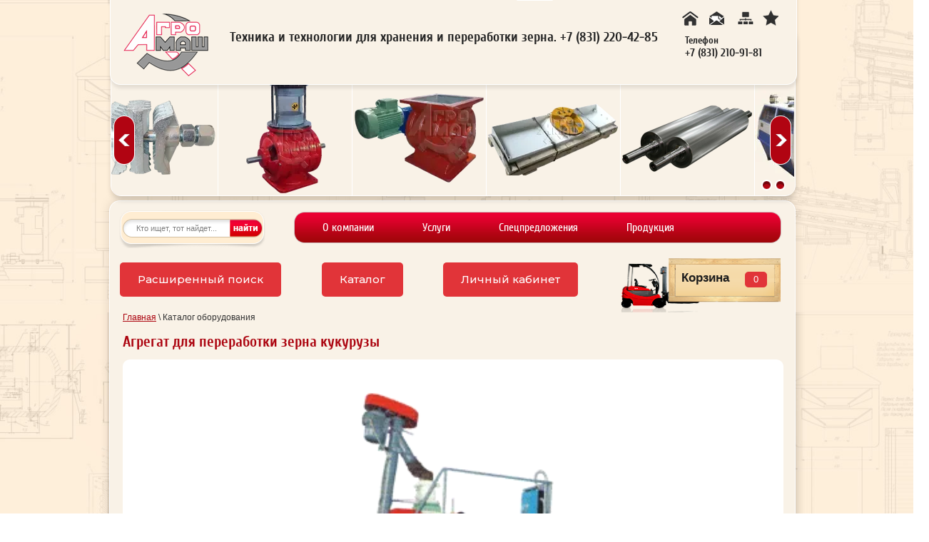

--- FILE ---
content_type: text/html; charset=utf-8
request_url: https://grain.su/katalog-oborudovanija/product/agregat-dlya-pererabotki-zerna-kukuruzy
body_size: 15834
content:

	<!doctype html>
<!--[if lt IE 7]> <html class="no-js lt-ie9 lt-ie8 lt-ie7" lang="ru"> <![endif]-->
<!--[if IE 7]>    <html class="no-js lt-ie9 lt-ie8" lang="ru"> <![endif]-->
<!--[if IE 8]>    <html class="no-js lt-ie9" lang="ru"> <![endif]-->
<!--[if gt IE 8]><!--> 
<html class="no-js" lang="ru"> <!--<![endif]-->
	<head>
		<meta name="robots" content="all"/>
		<meta http-equiv="Content-Type" content="text/html; charset=UTF-8" />
		<meta name="SKYPE_TOOLBAR" content="SKYPE_TOOLBAR_PARSER_COMPATIBLE" />
		<meta name="description" content="Агрегат для переработки зерна кукурузы" />
		<meta name="keywords" content="Агрегат для переработки зерна кукурузы" />
		
		<meta name="viewport" content="width=device-width, height=device-height, initial-scale=1.0, maximum-scale=1.0, user-scalable=no">
		<meta name="msapplication-tap-highlight" content="no"/>
		<meta name="format-detection" content="telephone=no">
		<meta http-equiv="x-rim-auto-match" content="none">
		
		<title>Агрегат для переработки зерна кукурузы</title>
		<link href="/t/v372/images/styles.css" rel="stylesheet" type="text/css" />
		<link href="/t/v372/images/styles_shop.css" rel="stylesheet" type="text/css" />
		<link href="/g/css/styles_articles_tpl.css" rel="stylesheet" type="text/css" />
				<script src="/g/libs/jquery/1.10.2/jquery.min.js"></script>
		<link rel='stylesheet' type='text/css' href='/shared/highslide-4.1.13/highslide.min.css'/>
<script type='text/javascript' src='/shared/highslide-4.1.13/highslide-full.packed.js'></script>
<script type='text/javascript'>
hs.graphicsDir = '/shared/highslide-4.1.13/graphics/';
hs.outlineType = null;
hs.showCredits = false;
hs.lang={cssDirection:'ltr',loadingText:'Загрузка...',loadingTitle:'Кликните чтобы отменить',focusTitle:'Нажмите чтобы перенести вперёд',fullExpandTitle:'Увеличить',fullExpandText:'Полноэкранный',previousText:'Предыдущий',previousTitle:'Назад (стрелка влево)',nextText:'Далее',nextTitle:'Далее (стрелка вправо)',moveTitle:'Передвинуть',moveText:'Передвинуть',closeText:'Закрыть',closeTitle:'Закрыть (Esc)',resizeTitle:'Восстановить размер',playText:'Слайд-шоу',playTitle:'Слайд-шоу (пробел)',pauseText:'Пауза',pauseTitle:'Приостановить слайд-шоу (пробел)',number:'Изображение %1/%2',restoreTitle:'Нажмите чтобы посмотреть картинку, используйте мышь для перетаскивания. Используйте клавиши вперёд и назад'};</script>

            <!-- 46b9544ffa2e5e73c3c971fe2ede35a5 -->
            <script src='/shared/s3/js/lang/ru.js'></script>
            <script src='/shared/s3/js/common.min.js'></script>
        <link rel='stylesheet' type='text/css' href='/shared/s3/css/calendar.css' /><link rel="icon" href="/favicon.ico" type="image/x-icon">

<!--s3_require-->
<link rel="stylesheet" href="/g/basestyle/1.0.1/user/user.css" type="text/css"/>
<link rel="stylesheet" href="/g/basestyle/1.0.1/user/user.blue.css" type="text/css"/>
<script type="text/javascript" src="/g/basestyle/1.0.1/user/user.js" async></script>
<!--/s3_require-->

<!--s3_goal-->
<script src="/g/s3/goal/1.0.0/s3.goal.js"></script>
<script>new s3.Goal({map:{"286706":{"goal_id":"286706","object_id":"6788009","event":"submit","system":"metrika","label":"f242bf4b4fe512c1","code":"anketa"},"286906":{"goal_id":"286906","object_id":"11360704","event":"submit","system":"metrika","label":"439beb37f47f6d1f","code":"anketa"}}, goals: [], ecommerce:[]});</script>
<!--/s3_goal-->

		<script src="/t/v372/images/slides.jquery.js" type="text/javascript" charset="utf-8"></script>
		<script type="text/javascript" src="/t/v372/images/dropdown.menu.jquery.js"></script>
		<script src="/t/v372/images/modernizr-2.5.3.min.js"></script>
		<script type="text/javascript" src="/t/v372/images/no_cookies.js"></script>
		<script type="text/javascript" src="/shared/s3/js/shop_pack_3.js"></script>
		<script type="text/javascript" src="/t/v372/images/shop_easing.js"></script>
				
		
		<script type="text/javascript">
		hs.captionId = 'the-caption';
		hs.outlineType = 'rounded-white';
		widgets.addOnloadEvent = function() {
		hs.preloadImages(5);
		}
		</script>
		<script type="text/javascript">
		function bookmarksite(title,url){
		       if (window.sidebar) // firefox
		               window.sidebar.addPanel(title, url, "");
		       else if(window.opera){ // opera
		               return true;
		       } else if(document.all)// ie
		               window.external.AddFavorite(url, title);
		       else alert("Нажмите CTRL-D, чтобы добавить страницу в закладки.");
		       return false;
		}
		$(function(){
		  $('input:radio[name*=prod]').change(function(){
		    $(this).parents('div:first').find('input:hidden').val($(this).val());
		  });
		    $('#slider').slides({
		                generateNextPrev: true,    
		                generatePagination: true,
		                crossfade: true,
		                play: 6000,
		                pause: 4500,
		                effect: 'slide',
		                slideSpeed: 1700
		    });
		});
		</script>
		
		
		
<!-- Common js -->
	<link rel="stylesheet" href="/g/css/styles_articles_tpl.css">
<link rel='stylesheet' type='text/css' href='/shared/highslide-4.1.13/highslide.min.css'/>
<script type='text/javascript' src='/shared/highslide-4.1.13/highslide-full.packed.js'></script>
<script type='text/javascript'>
hs.graphicsDir = '/shared/highslide-4.1.13/graphics/';
hs.outlineType = null;
hs.showCredits = false;
hs.lang={cssDirection:'ltr',loadingText:'Загрузка...',loadingTitle:'Кликните чтобы отменить',focusTitle:'Нажмите чтобы перенести вперёд',fullExpandTitle:'Увеличить',fullExpandText:'Полноэкранный',previousText:'Предыдущий',previousTitle:'Назад (стрелка влево)',nextText:'Далее',nextTitle:'Далее (стрелка вправо)',moveTitle:'Передвинуть',moveText:'Передвинуть',closeText:'Закрыть',closeTitle:'Закрыть (Esc)',resizeTitle:'Восстановить размер',playText:'Слайд-шоу',playTitle:'Слайд-шоу (пробел)',pauseText:'Пауза',pauseTitle:'Приостановить слайд-шоу (пробел)',number:'Изображение %1/%2',restoreTitle:'Нажмите чтобы посмотреть картинку, используйте мышь для перетаскивания. Используйте клавиши вперёд и назад'};</script>

            <!-- 46b9544ffa2e5e73c3c971fe2ede35a5 -->
            <script src='/shared/s3/js/lang/ru.js'></script>
            <script src='/shared/s3/js/common.min.js'></script>
        <link rel='stylesheet' type='text/css' href='/shared/s3/css/calendar.css' /><link rel="icon" href="/favicon.ico" type="image/x-icon">

<!--s3_require-->
<link rel="stylesheet" href="/g/basestyle/1.0.1/user/user.css" type="text/css"/>
<link rel="stylesheet" href="/g/basestyle/1.0.1/user/user.blue.css" type="text/css"/>
<script type="text/javascript" src="/g/basestyle/1.0.1/user/user.js" async></script>
<!--/s3_require-->

<!--s3_goal-->
<script src="/g/s3/goal/1.0.0/s3.goal.js"></script>
<script>new s3.Goal({map:{"286706":{"goal_id":"286706","object_id":"6788009","event":"submit","system":"metrika","label":"f242bf4b4fe512c1","code":"anketa"},"286906":{"goal_id":"286906","object_id":"11360704","event":"submit","system":"metrika","label":"439beb37f47f6d1f","code":"anketa"}}, goals: [], ecommerce:[]});</script>
<!--/s3_goal-->
<!-- Common js -->

<!-- Shop init -->
			
		
		
		
			<link rel="stylesheet" type="text/css" href="/g/shop2v2/default/css/theme.less.css">		
			<script type="text/javascript" src="/g/printme.js"></script>
		<script type="text/javascript" src="/g/shop2v2/default/js/tpl.js"></script>
		<script type="text/javascript" src="/g/shop2v2/default/js/baron.min.js"></script>
		
			<script type="text/javascript" src="/g/shop2v2/default/js/shop2.2.js"></script>
		
	<script type="text/javascript">shop2.init({"productRefs": [],"apiHash": {"getPromoProducts":"fc35419192a69e9564000e31f20d91b7","getSearchMatches":"4bcbd1875428081fc95f9e9ff80b8c7f","getFolderCustomFields":"961014ca7128b055d96a3288b4e35243","getProductListItem":"ffacfba49e1c9c7ec69f3e60c3cb91e9","cartAddItem":"778eaa18c25eed56782c40bb25a340bc","cartRemoveItem":"b4502487ade79fe4f096f48918b214f3","cartUpdate":"3834526b3d67819894b55cbd3a57b716","cartRemoveCoupon":"0816b091ae579480ce7c54d012a41884","cartAddCoupon":"06d03b66a7e70e61444c325be4b4a776","deliveryCalc":"6ffa81b4fabd3b6823ae8078a959011a","printOrder":"a0ab79083cd557d0cbbae3ba0e71c1b4","cancelOrder":"013fbcd8ae06c68e025cbec9d4a683e7","cancelOrderNotify":"44aa1cd1669879ecbe9c414d67d0caac","repeatOrder":"be70b7f57971815adc64055f9313a699","paymentMethods":"423802c9587f462dce941a09d2c97cd5","compare":"4b91e462e38443ec45d2562bcb0a7b32"},"hash": null,"verId": 615788,"mode": "product","step": "","uri": "/katalog-oborudovanija","IMAGES_DIR": "/d/","my": {"gr_show_nav_btns":true,"show_sections":false,"buy_alias":"\u041a\u0443\u043f\u0438\u0442\u044c","search_form_btn":"\u041d\u0430\u0439\u0442\u0438","gr_filter_sorting_by":"\u0421\u043e\u0440\u0442\u0438\u0440\u043e\u0432\u0430\u0442\u044c \u043f\u043e","gr_by_price_asc":"\u0426\u0435\u043d\u0435 (\u0432\u043e\u0437\u0440\u0430\u0441\u0442\u0430\u043d\u0438\u044e)","gr_by_price_desc":"\u0426\u0435\u043d\u0435 (\u0443\u0431\u044b\u0432\u0430\u043d\u0438\u044e)","gr_by_name_asc":"\u041d\u0430\u0437\u0432\u0430\u043d\u0438\u044e \u043e\u0442 \u0410","gr_by_name_desc":"\u041d\u0430\u0437\u0432\u0430\u043d\u0438\u044e \u043e\u0442 \u042f","buy_mod":true,"buy_kind":true,"gr_hide_no_amount_rating":true,"on_shop2_btn":true,"gr_auth_placeholder":true,"gr_cart_preview_order":"\u041e\u0444\u043e\u0440\u043c\u0438\u0442\u044c","gr_show_collcetions_amount":true,"gr_kinds_slider":true,"gr_cart_titles":true,"gr_filter_remodal":true,"gr_filter_range_slider":true,"gr_search_range_slider":true,"gr_login_placeholered":true,"gr_add_to_compare_text":"\u0421\u0440\u0430\u0432\u043d\u0438\u0442\u044c","gr_search_form_title":"\u0420\u0430\u0441\u0448\u0438\u0440\u0435\u043d\u043d\u044b\u0439 \u043f\u043e\u0438\u0441\u043a","gr_filter_reset_text":"\u041e\u0447\u0438\u0441\u0442\u0438\u0442\u044c","gr_filter_max_count":"6","gr_filter_select_btn":"\u0415\u0449\u0435","gr_show_more_btn_class":" ","gr_only_filter_result":true,"gr_result_wrap":true,"gr_filter_fount":"\u0422\u043e\u0432\u0430\u0440\u043e\u0432 \u043d\u0430\u0439\u0434\u0435\u043d\u043e:","gr_view_class":" view_click view_opened view-1","gr_folder_items":true,"gr_pagelist_only_icons":true,"gr_h1_in_column":true,"gr_vendor_in_thumbs":true,"gr_tabs_unwrapped":true,"gr_show_titles":true,"gr_hide_list_params":true,"gr_cart_auth_remodal":true,"gr_coupon_remodal":true,"gr_cart_reg_placeholder":true,"gr_options_more_btn":"\u0415\u0449\u0435","gr_cart_total_title":"\u0420\u0430\u0441\u0447\u0435\u0442","gr_show_options_text":"\u0412\u0441\u0435 \u043f\u0430\u0440\u0430\u043c\u0435\u0442\u0440\u044b","gr_cart_show_options_text":"\u0412\u0441\u0435 \u043f\u0430\u0440\u0430\u043c\u0435\u0442\u0440\u044b","gr_pluso_title":"\u041f\u043e\u0434\u0435\u043b\u0438\u0442\u044c\u0441\u044f","gr_to_compare_text":"\u0421\u0440\u0430\u0432\u043d\u0438\u0442\u044c","gr_compare_class":" "},"shop2_cart_order_payments": 1,"cf_margin_price_enabled": 0,"maps_yandex_key":"","maps_google_key":""});</script>
<style type="text/css">.product-item-thumb {width: 400px;}.product-item-thumb .product-image, .product-item-simple .product-image {height: 400px;width: 400px;}.product-item-thumb .product-amount .amount-title {width: 304px;}.product-item-thumb .product-price {width: 350px;}.shop2-product .product-side-l {width: 400px;}.shop2-product .product-image {height: 400px;width: 400px;}.shop2-product .product-thumbnails li {width: 123px;height: 123px;}</style>
<!-- Shop init -->

<!-- Custom styles -->
<link rel="stylesheet" href="/g/libs/jqueryui/datepicker-and-slider/css/jquery-ui.css">
<link rel="stylesheet" href="/g/libs/lightgallery/v1.2.19/lightgallery.css">
<link rel="stylesheet" href="/g/libs/remodal/css/remodal.css">
<link rel="stylesheet" href="/g/libs/remodal/css/remodal-default-theme.css">
<!-- Custom styles -->

<!-- Custom js -->
<script src="/g/libs/jquery-responsive-tabs/1.6.3/jquery.responsiveTabs.min.js" charset="utf-8"></script>
<script src="/g/libs/jquery-match-height/0.7.2/jquery.matchHeight.min.js" charset="utf-8"></script>
<script src="/g/libs/jqueryui/datepicker-and-slider/js/jquery-ui.min.js" charset="utf-8"></script>
<script src="/g/libs/jqueryui/touch_punch/jquery.ui.touch_punch.min.js" charset="utf-8"></script>
<script src="//cdn.jsdelivr.net/npm/jquery-columnizer@1.6.3/src/jquery.columnizer.min.js"></script>
<script src="/g/libs/lightgallery/v1.2.19/lightgallery.js" charset="utf-8"></script>
<script src="/g/libs/jquery-slick/1.9.0/slick.min.js" charset="utf-8"></script>
<script src="/g/libs/remodal/js/remodal.js" charset="utf-8"></script>

<!-- Custom js -->

<!-- Site js -->
<script src="/g/s3/misc/form/shop-form/shop-form-minimal.js" charset="utf-8"></script>
<script src="/g/templates/shop2/2.111.2/js/plugins.js" charset="utf-8"></script>


<script src="/t/v372/images/js/shop_main.js" charset="utf-8"></script>
<!--<script src="/g/templates/shop2/2.111.2/js/shop_main.js" charset="utf-8"></script> -->

<!-- Site js -->

<!--<link rel="stylesheet" href="/g/templates/shop2/2.111.2/css/theme.scss.css">-->
<link rel="stylesheet" href="/t/v372/images/css/theme_local_new.scss.css">
<!-- Site js -->
<link rel="stylesheet" href="/g/libs/owl-carousel/2.3.4/owl.carousel.min.css">
<script type="text/javascript" src="/g/libs/owl-carousel/2.3.4/owl.carousel.min.js"></script>
<link rel="stylesheet" href="/t/v372/images/site.addons.scss.css">
<link rel="stylesheet" href="/t/v372/images/css/adaptive_styles.scss.css">
<script type="text/javascript" src="/t/v372/images/js/adaptive_js.js"></script>
</head>
<body>
<div class="site-wrap">
	<div class="mid-bg"></div>                       
	<div class="site-wrap-in">
		<header class="site-header">
			<button class="menu-burger">
				<div class="lines"></div>
			</button>
			<div class="menu-top-wrapper menu-mobile-wr">
				<div class="mobile-menu-in">
					<div class="close-menu"></div>
					<div class="menu-overflow">
						<ul class="mob_menu"><li><a href="/about" ><span>О компании</span></a></li><li><a href="/uslugi" ><span>Услуги</span></a></li><li><a href="/" ><span>Спецпредложения</span></a></li><li><a href="/catalog" ><span>Продукция</span></a></li></ul>												<ul class="mob_menu">
                                                                                                                                             <li><a href="/katalog-oborudovanija_old/folder/304032421"><span class="s1">Спецпредложения</span></a>
                                                                                                                                                        </li>
                                                                                                                                    <li><a href="/katalog-oborudovanija_old/folder/304030821"><span class="s1">Зерноочистительные машины</span></a>
                                                                                                                                                        <ul>
                                                                                                    <li><a href="/katalog-oborudovanija_old/folder/304031021">Предварительная очистка зерна</a>
                                                                                                                                                        </li>
                                                                                                                                    <li><a href="/katalog-oborudovanija_old/folder/304031221">Первичная очистка зерна</a>
                                                                                                                                                        </li>
                                                                                                                                    <li><a href="/katalog-oborudovanija_old/folder/304031421">Вторичная очистка зерна</a>
                                                                                                                                                        </li>
                                                                    </ul></li>
                                                                                                                                    <li><a href="/katalog-oborudovanija_old/folder/304031621"><span class="s1">Запасные части и детали машин</span></a>
                                                                                                                                                        <ul>
                                                                                                    <li><a href="/katalog-oborudovanija_old/folder/304031821">Ковши норийные  Sanwei</a>
                                                                                                                                                        </li>
                                                                    </ul></li>
                                                                                                                                    <li><a href="/katalog-oborudovanija_old/folder/688159621"><span class="s1">Комплектные миниустановки</span></a>
                                                                                                                                                        </li>
                                                                                                                                    <li><a href="/katalog-oborudovanija_old/folder/688181821"><span class="s1">Мельницы</span></a>
                                                                                                                                                        </li>
                                                                                                                                    <li><a href="/katalog-oborudovanija_old/folder/49420609"><span class="s1">Зерносушилки</span></a>
                                                                                         </li></ul>
                     					</div>
				</div>
			</div>
						<div class="new-contacts-phone">
				<div class="new-contacts-phone-title"></div>
				<div class="new-contacts-phone-body">Телефон: +7&nbsp;<a href="tel:+78314158424">(831) 415-84-24</a></div>
			</div>
									<div class="new-contacts-address">
				<div class="new-contacts-address-title"></div>
				<div class="new-contacts-address-body">Email: <a href="mailto:4301824@mail.ru">4301824@mail.ru</a><br />
Адрес: г. Нижний Новгород, ул. Чаадаева, 51</div>
			</div>
						<div class="remodal fixed-folders-wrap" data-remodal-id="fixed-folders" role="dialog" data-remodal-options="hashTracking: false">
				<button data-remodal-action="close" class="gr-icon-btn remodal-close-btn"><span>Закрыть</span></button>
				<div class="fixed-folders-title">Каталог</div>
				<ul class="shop2-folders remove_class-columnize menu-default">
											         					         					         					         					    					         					              					              					                   <li class="firstlevel dontsplit sublevel has"><a class="hasArrow" href="/katalog-oborudovanija/folder/specpredlozhenie"><span>Спецпредложения</span></a>
					              					         					         					         					         					    					         					              					                   					                        </li>
					                        					                   					              					              					                   <li class="firstlevel dontsplit sublevel has"><a class="hasArrow" href="/katalog-oborudovanija/folder/152043104"><span>Зерноочистительные машины</span></a>
					              					         					         					         					         					    					         					              					                   					                        <ul>
					                            <li class="parentItem"><a href="/katalog-oborudovanija/folder/152043104"><span>Зерноочистительные машины</span></a></li>
					                    						              					              					                   <li class=""><a href="/katalog-oborudovanija/folder/152043304"><span>Предварительная очистка зерна</span></a>
					              					         					         					         					         					    					         					              					                   					                        </li>
					                        					                   					              					              					                   <li class=""><a href="/katalog-oborudovanija/folder/152043504"><span>Первичная очистка зерна</span></a>
					              					         					         					         					         					    					         					              					                   					                        </li>
					                        					                   					              					              					                   <li class=""><a href="/katalog-oborudovanija/folder/152043704"><span>Вторичная очистка зерна</span></a>
					              					         					         					         					         					    					         					              					                   					                        </li>
					                        					                             </ul></li>
					                        					                   					              					              					                   <li class="firstlevel dontsplit sublevel has"><a class="hasArrow" href="/katalog-oborudovanija/folder/152043904"><span>Запасные части и детали машин</span></a>
					              					         					         					         					         					    					         					              					                   					                        <ul>
					                            <li class="parentItem"><a href="/katalog-oborudovanija/folder/152043904"><span>Запасные части и детали машин</span></a></li>
					                    						              					              					                   <li class=""><a href="/katalog-oborudovanija/folder/152044104"><span>Ковши норийные</span></a>
					              					         					         					         					         					    					         					              					                   					                        </li>
					                        					                             </ul></li>
					                        					                   					              					              					                   <li class="firstlevel"><a href="/katalog-oborudovanija/folder/komplektnye-miniustanovki"><span>Комплектные миниустановки</span></a>
					              					         					         					         					         					    					         					              					                   					                        </li>
					                        					                   					              					              					                   <li class="firstlevel"><a href="/katalog-oborudovanija/folder/melnicy"><span>Мельницы</span></a>
					              					         					         					         					         					    					         					              					                   					                        </li>
					                        					                   					              					              					                   <li class="firstlevel"><a href="/katalog-oborudovanija/folder/zernosushilki"><span>Зерносушилки</span></a>
					              					         					         					         					         					    					    					    </li>
				</ul>
			</div> <!-- .fixed-folders -->
			<div class="head-bg">
	        	<div class="site-logo"><a href="http://grain.su"><img src="/t/v372/images/logo.png" alt="АГРОМАШ - мельничное и элеваторное оборудование" /></a></div>
	      		<div class="activete_block"><p>Техника и технологии для хранения и переработки зерна.&nbsp;+7&nbsp;(831) 220-42-85</p></div>
	      		<div class="site-phone"><p>Телефон<br />
<span class="s1">+7 (831) 210-91-81</span></p></div>
	            <div class="site-ico">
					<div class="ico1"><a href="http://grain.su"></a></div>
	                <div class="ico2"><a href="/mailus"></a></div>
	                <div class="ico3"><a href="/sitemap"></a></div>
	                <div class="ico4"><a href="/katalog-oborudovanija" rel="sidebar" title="Каталог оборудования" onclick="return bookmarksite('Агрегат для переработки зерна кукурузы',document.location.href)"></a></div>
	            </div>
	        </div> 
			<div class="site-slider">
									<div id="slider">
						<div class="slides_container"><div>
						<div class="pic_wr">
															<a href="http://grain.su/katalog-oborudovanija/product/sitoveechnye-mashiny-bsn-bso-bs2-o-bsb"><img src="/thumb/2/BYR1OhyiI1jMrzMRDBQYCA/187r163/d/148_19_1.jpg" alt="Ситовеечная машина" /></a>
													</div>
												<div class="pic_wr">
															<a href="http://grain.su/katalog-oborudovanija/product/rassev-ake-mukomolnoe-melnichnoe-oborudovanie"><img src="/thumb/2/Hf7Tzrx8U1Zm_e-TaWCJ3w/187r163/d/262_ake.gif" alt="Рассев мельничный" /></a>
													</div>
												<div class="pic_wr">
															<a href="http://grain.su/katalog-oborudovanija/product/230241009"><img src="/thumb/2/n5k05oZwraTCmvFEkRYmSQ/187r163/d/261_inox_111.jpg" alt="Вальцы мукомольные" /></a>
													</div>
												<div class="pic_wr">
															<a href="http://grain.su/katalog-oborudovanija/product/valcovye-stanki-apv-i-apv-d-mukomolnoe-melnichnoe"><img src="/thumb/2/8M1pj6GOqiPOGqblN_vtOw/187r163/d/261_inox_site.jpg" alt="Станок вальцовый" /></a>
													</div>
												<div class="pic_wr">
															<a href="https://grain.su/molotkovaya-drobilka-zerna-r1-bdk-m"><img src="/thumb/2/z7e7Xa9n2nOOw_WVUUymzQ/187r163/d/bdk-5m-png.png" alt="Дробилка БДК-М" /></a>
													</div>
						</div><div>						<div class="pic_wr">
															<a href="https://grain.su/katalog-oborudovanija/product/mehanicheskij-soedinitel-norijnyh-lent"><img src="/thumb/2/rNoU8LgZczTPNAJlUDlDqQ/187r163/d/s5.png" alt="Механический соединитель норийных лент" /></a>
													</div>
												<div class="pic_wr">
															<a href="http://grain.su/katalog-oborudovanija/product/shlyuzovye-zatvory"><img src="/thumb/2/SEUg_Gdk2wmTdSgPBEljEQ/187r163/d/shluzovoy-zatvor-tipa-shu-6.gif" alt="Шлюзовой затвор типа ШУ" /></a>
													</div>
												<div class="pic_wr">
															<img src="/thumb/2/IILiCoqzfq5ijWXbg3JyqA/187r163/d/shluzovoy-zatvor.gif" alt="Шлюзовой затвор с приводом" />
													</div>
												<div class="pic_wr">
															<a href="http://grain.su/katalog-oborudovanija_old/product/577399021"><img src="/thumb/2/lAtqOqOY6M91s_ZkNxHxpw/187r163/d/traversa.gif" alt="Траверса" /></a>
													</div>
												<div class="pic_wr">
															<a href="http://grain.su/valcy-mukomolnye"><img src="/thumb/2/j1rS8cjQ_JCuUOcgGk4Pbg/187r163/d/996_original-empty.png" alt="Вальцы мукомольные" /></a>
													</div>
																	</div>
					</div>
					<div class="r1"></div>
					<div class="r2"></div>
					</div>
							</div> 
			  
				<nav class="mtnav">                                                       
					<ul class="top-menu">
													<li><a href="/about" ><span class="s1">О компании</span></a></li>
													<li><a href="/uslugi" ><span class="s1">Услуги</span></a></li>
													<li><a href="/" ><span class="s1">Спецпредложения</span></a></li>
													<li><a href="/catalog" ><span class="s1">Продукция</span></a></li>
											</ul>    
				</nav>
			  
            <nav class="site-search-wrap">
                <form action="/search" method="get"  class="site-search" >
	                <input name="search" type="text" class="site-search-text" onblur="this.value=this.value==''?'Кто ищет, тот найдет...':this.value" onfocus="this.value=this.value=='Кто ищет, тот найдет...'?'':this.value;" value="Кто ищет, тот найдет..." />
	                <input type="submit" class="site-search-button" value="" />
                <re-captcha data-captcha="recaptcha"
     data-name="captcha"
     data-sitekey="6LfLhZ0UAAAAAEB4sGlu_2uKR2xqUQpOMdxygQnA"
     data-lang="ru"
     data-rsize="invisible"
     data-type="image"
     data-theme="light"></re-captcha></form>
      		</nav>  
       	</header>
       	    	<div class="header_blocks block_padding">
			<div class="remodal" data-remodal-id="cart-preview" role="dialog" data-remodal-options="hashTracking: false">
		        <button data-remodal-action="close" class="remodal-close-btn gr-icon-btn">
		            <span>Закрыть</span>
		        </button>
		        <div class="cart-popup-container"></div>
		    </div>
		    
			<div class="remodal" data-remodal-id="m-search-1" role="dialog" data-remodal-options="hashTracking: false">
                <button data-remodal-action="close" class="remodal-close-btn gr-icon-btn">
                    <span>Закрыть</span>
                </button>
					
	
<div class="shop2-block search-form">
	<div class="search-form__inner">
		<div class="search-form__header">Расширенный поиск</div>
		<div class="search-rows">
			<form action="/katalog-oborudovanija/search" enctype="multipart/form-data">
				<input type="hidden" name="sort_by" value=""/>
				
									<div class="search-rows__row gr-field-style">
						<div class="row-title field-title">Цена (руб.):</div>
						<div class="row-body">
							<label class="input-from">
								<input name="s[price][min]" type="text" size="5" class="small" value=""  data-range_min="0" />
							</label>
							<label class="input-to">
								<input name="s[price][max]" type="text" size="5" class="small" value=""  data-range_max="200000" />
							</label>
							                                <div class="input_range_slider"></div>
                            						</div>
					</div>
				
									<div class="search-rows__row gr-field-style">
						<label class="row-title field-title" for="shop2-name">Название:</label>
						<div class="row-body">
							<input type="text" name="s[name]" size="20" id="shop2-name" value="" />
						</div>
					</div>
				
									<div class="search-rows__row gr-field-style">
						<label class="row-title field-title" for="shop2-article">Артикул:</label>
						<div class="row-body">
							<input type="text" name="s[article]" id="shop2-article" value="" />
						</div>
					</div>
				
									<div class="search-rows__row gr-field-style">
						<label class="row-title field-title" for="shop2-text">Текст:</label>
						<div class="row-body">
							<input type="text" name="search_text" size="20" id="shop2-text"  value="" />
						</div>
					</div>
				
				
									<div class="search-rows__row gr-field-style">
						<div class="row-title field-title">Выберите категорию:</div>
						<div class="row-body">
							<select name="s[folder_id]" id="s[folder_id]">
								<option value="">Все</option>
																																												<option value="152044704" >
											 Спецпредложения
										</option>
																																				<option value="152043104" >
											 Зерноочистительные машины
										</option>
																																				<option value="152043304" >
											&raquo; Предварительная очистка зерна
										</option>
																																				<option value="152043504" >
											&raquo; Первичная очистка зерна
										</option>
																																				<option value="152043704" >
											&raquo; Вторичная очистка зерна
										</option>
																																				<option value="152043904" >
											 Запасные части и детали машин
										</option>
																																				<option value="152044104" >
											&raquo; Ковши норийные
										</option>
																																				<option value="152049104" >
											 Комплектные миниустановки
										</option>
																																				<option value="152050904" >
											 Мельницы
										</option>
																																				<option value="152042704" >
											 Зерносушилки
										</option>
																								</select>
						</div>
					</div>

					<div id="shop2_search_custom_fields"></div>
								
								
				
														    <div class="search-rows__row gr-field-style">
					        <div class="row-title field-title">Новинка:</div>
					        <div class="row-body">
					            					            <select name="s[flags][2]">
						            <option value="">Все</option>
						            <option value="1">да</option>
						            <option value="0">нет</option>
						        </select>
					        </div>
					    </div>
			    															    <div class="search-rows__row gr-field-style">
					        <div class="row-title field-title">Спецпредложение:</div>
					        <div class="row-body">
					            					            <select name="s[flags][1]">
						            <option value="">Все</option>
						            <option value="1">да</option>
						            <option value="0">нет</option>
						        </select>
					        </div>
					    </div>
			    									
				

									<div class="search-rows__row gr-field-style">
						<div class="row-title field-title">Результатов на странице:</div>
						<div class="row-body">
							<select name="s[products_per_page]">
																																		<option value="5">5</option>
																										<option value="20">20</option>
																										<option value="35">35</option>
																										<option value="50">50</option>
																										<option value="65">65</option>
																										<option value="80">80</option>
																										<option value="95">95</option>
															</select>
						</div>
					</div>
				
				<div class="search-rows__btn">
					<button type="submit" class="search-btn gr-button-1">Поиск</button>
				</div>
			<re-captcha data-captcha="recaptcha"
     data-name="captcha"
     data-sitekey="6LfLhZ0UAAAAAEB4sGlu_2uKR2xqUQpOMdxygQnA"
     data-lang="ru"
     data-rsize="invisible"
     data-type="image"
     data-theme="light"></re-captcha></form>
		</div>
	</div>
</div><!-- Search Form -->            </div>
            
            <button class="gr-button-1" data-remodal-target="m-search-1">Расширенный поиск</button>
            
            <div class="fixed-panel__btn gr-button-1" data-remodal-target="fixed-folders">Каталог</div>
            <div class="fixed-panel__btn gr-button-1" data-remodal-target="login-popup">Личный кабинет</div>
									<div class="cart-block cart_block_container block_event">
				<a href="/katalog-oborudovanija/cart">&nbsp;</a>
				<div class="cart-block__text">Корзина</div>
				
				<div class="cart-block__amount cart_amount_block">0</div>
			</div> <!-- .cart-block -->
			
			
			<div class="remodal" data-remodal-id="login-popup" role="dialog" data-remodal-options="hashTracking: false">
		        <button data-remodal-action="close" class="remodal-close-btn gr-icon-btn">
		            <span>Закрыть</span>
		        </button>
		        <div class="shop2-block login-form ">
	<div class="login-form__inner">
		<div class="login-form__header">
			Кабинет
		</div>
		<div class="login-form__body">
			
				<form method="post" action="/registraciya">
					<input type="hidden" name="mode" value="login" />

					<div class="login-form__row login gr-field-style">
												<input placeholder="Логин" type="text" name="login" id="login" tabindex="1" value="" />
					</div>
					<div class="login-form__row gr-field-style">
												<input placeholder="Пароль" type="password" name="password" id="password" tabindex="2" value="" />
					</div>

					<div class="login-btns">
												<div class="login-btns__enter">
													<button type="submit" class="gr-button-1" tabindex="3">Войти</button>
												</div>
																		<div class="login-btns__links">
													<a href="/registraciya/forgot_password" class="forgot_btn">Забыли пароль?</a>
															<br/>
														<a href="/registraciya/register" class="register_btn">Регистрация</a>
												</div>
											</div>
				<re-captcha data-captcha="recaptcha"
     data-name="captcha"
     data-sitekey="6LfLhZ0UAAAAAEB4sGlu_2uKR2xqUQpOMdxygQnA"
     data-lang="ru"
     data-rsize="invisible"
     data-type="image"
     data-theme="light"></re-captcha></form>
				
				
			
		</div>
	</div>
</div>		    </div>
		</div>
    	        <div class="site-content-wrap noleft">
            <div class="site-content-middle">
                <div class="site-content-middle-in">
                    <div class="site-content-middle-in-2">
                            <div class="site-path"><a href="/">Главная</a> \ Каталог оборудования&nbsp;</div>
            <h1>Агрегат для переработки зерна кукурузы</h1>	
	<div class="shop2-cookies-disabled shop2-warning hide"></div>
	
	
	
		
							
			
							
			
							
			
		
				
		
				    
<div class="card-page">
    <div class="card-page__top">
             	<form
	                method="post"
	                action="/katalog-oborudovanija?mode=cart&amp;action=add"
	                accept-charset="utf-8"
	                class="shop2-product">
	
	                <input type="hidden" name="kind_id" value="2064115904"/>
	                <input type="hidden" name="product_id" value="1510977304"/>
	                <input type="hidden" name="meta" value='null'/>
	        	<div class="card-page__left">
	            
		            <div class="card-slider horizontal">
		                
		                		                    <div class="card-slider__flags">
		                        <div class="product-flags">
		                            <div class="product-flags__left">
		                                		                                		                            </div>
		                            <div class="product-flags__right">
		                                		                            </div>
		                        </div>
		                    </div>
		                 <!-- .card-slider__flags -->
		
		                <div class="card-slider__items no_thumbs">
		                    <div class="card-slider__item">
		                        <div class="card-slider__image"  style="background-image: url(/thumb/2/JRPYIz12AObPFuP89XNQOg/600r600/d/136.ark-a.gif);">
		                            		                                <a href="/d/136.ark-a.gif">
		                                    <img src="/thumb/2/yVDed8nANmtxvEaZ4_TFwg/400r400/d/136.ark-a.gif" alt="Агрегат для переработки зерна" title="Агрегат для переработки зерна" />
		                                </a>
		                            		                        </div>
		                    </div>
		                    		                </div>
		                
		                		            </div> <!-- .card-slider -->
		
		
		        </div>
		        <div class="card-page__right">
		        	
		        	<div class="cart-page-product">
		                
		                <div class="shop2-product__left">
		
		                    				                <div class="gr-has-amount"><span>Есть в наличии</span></div>
				            		                    
		                    		
		                    		                        <div class="gr-product-name">
									Агрегат для переработки зерна кукурузы
		                        </div>
		                    		
		                    
	
					
	
	
					<div class="shop2-product-article"><span>Артикул:</span> АРК</div>
	
			
		                    		                        <div class="gr-vendor-block">
		                            <a href="/katalog-oborudovanija/vendor/mpmz_im.kirova">МПМЗ им.Кирова</a>
		                        </div>
		                    		
		                    		                        <div class="gr-product-anonce">
		                            Агрегат размольно-просеивающий Р6-АРК предназначен для переработки зерна кукурузы в муку и крупу мелкую и крупную в условиях сельскохозяйственных и фермерских хозяйств.
		                        </div>
		                    		
		                    
		
		                    <div class="gr-product-options">
		                        

 
	
		
	
		                    </div>
		
		                </div>
		
	                	<div class="shop2-product__right">
		                    <div class="shop2-product__container">
		                        <div class="form-additional">
		                            		                                <div class="product-price">
		                                    	
		                                    	<div class="price-current">
		<strong>0.00</strong> руб.			</div>
		                                </div>
		                                
				
<div class="block_fr">
	<div class="product-amount">
					<div class="amount-title">Количество:</div>
							<div class="shop2-product-amount">
				<button type="button" class="amount-minus">&#8722;</button><input type="text" name="amount" data-kind="2064115904"  data-min="1" data-multiplicity="" maxlength="4" value="1" /><button type="button" class="amount-plus">&#43;</button>
			</div>
			</div>
	</div>
		                            		
		                            <div class="form-additional__btns">
		                                		                                    
			<button class="shop-product-btn type-3 buy" type="submit">
			<span>Купить</span>
		</button>
	
<input type="hidden" value="Агрегат для переработки зерна" name="product_name" />
<input type="hidden" value="https:///katalog-oborudovanija/product/agregat-dlya-pererabotki-zerna-kukuruzy" name="product_link" />		                                		                                		                                    <div class="buy-one-click gr-button-2" data-remodal-target="one-click"
		                                        data-api-url="/-/x-api/v1/public/?method=form/postform&param[form_id]=11360704&param[tpl]=global:shop2.form.minimal.tpl&param[hide_title]=0&param[placeholdered_fields]=1&param[product_link]=grain.su/katalog-oborudovanija/product/agregat-dlya-pererabotki-zerna-kukuruzy&param[product_name]=Агрегат для переработки зерна">
		                                        Купить в 1 клик
		                                    </div>
		                                		                            </div>
		
		                            
			<div class="product-compare">
			<label class="compare_plus ">
				<input type="checkbox" value="2064115904"/>
				Сравнить
			</label>
		</div>
		
		
		                        </div>
		                        
		                        		
			                        			                            <div class="pluso-share">
			                                			                                    <div class="pluso-share__title">Поделиться</div>
			                                			                                <div class="pluso-share__body">
			                                    <script src="https://yastatic.net/es5-shims/0.0.2/es5-shims.min.js"></script>
												<script src="https://yastatic.net/share2/share.js"></script>
												<div class="ya-share2" data-services="messenger,vkontakte,odnoklassniki,telegram,viber,whatsapp"></div>
			                                </div>
			                            </div> <!-- .pluso-share -->
			                        			                        
			                    		                    </div>
		                </div>
		
		            </div>
	        	</div>
	        <re-captcha data-captcha="recaptcha"
     data-name="captcha"
     data-sitekey="6LfLhZ0UAAAAAEB4sGlu_2uKR2xqUQpOMdxygQnA"
     data-lang="ru"
     data-rsize="invisible"
     data-type="image"
     data-theme="light"></re-captcha></form><!-- Product -->
    </div>
    <div class="card-page__bottom">

        	



	<div id="product-tabs" class="shop-product-data">
									<ul class="shop-product-data__nav">
					<li class="active-tab"><a href="#shop2-tabs-2">Описание</a></li>
				</ul>
			
						<div class="shop-product-data__desc">

																								<div class="desc-area html_block active-area" id="shop2-tabs-2">
									<p><span style="font-size: small;"><span style="font-size: medium;"><strong>Агрегат</strong> размольно-просеивающий Р6-АРК предназначен <strong>для переработки зерна кукурузы</strong> в муку и крупу мелкую и крупную в условиях сельскохозяйственных и фермерских хозяйств. </span> </span></p>

<p><span style="font-size: small;"><span style="font-size: medium;">Р6-АРК &ndash; это комплекс малогабаритного размольного, просеивающего, транспортного и электрооборудования.</span></span></p>

<p><span style="font-size: medium;">Агрегат перерабатывает высушенное и очищенное зерно кукурузы в муку обойную и крупу мелкую.</span></p>

<p><span style="font-size: medium;">В зависимости от регулировки вальцового станка соотношение выхода муки и крупы можно регулировать в широких пределах.</span></p>

<p><span style="font-size: medium;">Управление технологическим оборудованием агрегата осуществляется с пульта.</span></p>

<p><span style="font-size: medium;"><strong>Обслуживающий персонал &ndash; один человек.</strong></span></p>

<p>&nbsp;</p>

<p>&nbsp;</p>

<p>&nbsp;</p>

<p>&nbsp;</p>

<table border="0" cellpadding="0" cellspacing="0" style="width: 301px;">
	<tbody>
		<tr>
			<td width="223">
			<p align="center"><span style="font-family: Times New Roman; font-size: medium;"><strong>Технические характеристики</strong></span></p>
			</td>
			<td width="79">
			<p align="center"><span style="font-family: Times New Roman; font-size: medium;"><strong>Р6 - АРК</strong></span></p>
			</td>
		</tr>
		<tr>
			<td width="223">
			<p><span style="font-family: Times New Roman;"><span style="font-size: medium;">&nbsp;Производительность по зерну, кг / ч</span></span></p>
			</td>
			<td width="79">
			<p align="center"><span style="font-family: Times New Roman; font-size: medium;">300 - 350</span></p>
			</td>
		</tr>
		<tr>
			<td width="223">
			<p><span style="font-family: Times New Roman;"><span style="font-size: medium;">&nbsp;Общий выход, % при однократном помоле</span></span></p>
			</td>
			<td width="79">
			<p align="center"><span style="font-family: Times New Roman; font-size: medium;">90</span></p>
			</td>
		</tr>
		<tr>
			<td valign="top" width="223">
			<p><span style="font-family: Times New Roman;"><span style="font-size: medium;">&nbsp;Мука кукурузная обойная, %</span></span></p>
			</td>
			<td valign="top" width="79">
			<p align="center"><span style="font-family: Times New Roman; font-size: medium;">6-10</span></p>
			</td>
		</tr>
		<tr>
			<td valign="top" width="223">
			<p><span style="font-family: Times New Roman;"><span style="font-size: medium;">&nbsp;Крупа кукурузная мелкая, %</span></span></p>
			</td>
			<td valign="top" width="79">
			<p align="center"><span style="font-family: Times New Roman; font-size: medium;">70-75</span></p>
			</td>
		</tr>
		<tr>
			<td valign="top" width="223">
			<p><span style="font-family: Times New Roman;"><span style="font-size: medium;">&nbsp;Крупа кукурузная крупная, %</span></span></p>
			</td>
			<td valign="top" width="79">
			<p align="center"><span style="font-family: Times New Roman; font-size: medium;">8-12</span></p>
			</td>
		</tr>
		<tr>
			<td valign="top" width="223">
			<p><span style="font-family: Times New Roman;"><span style="font-size: medium;">&nbsp;Отруби, %</span></span></p>
			</td>
			<td valign="top" width="79">
			<p align="center"><span style="font-family: Times New Roman; font-size: medium;">4-6</span></p>
			</td>
		</tr>
		<tr>
			<td width="223">
			<p><span style="font-family: Times New Roman; font-size: medium;">&nbsp;Установленная мощность, кВт</span></p>
			</td>
			<td width="79">
			<p align="center"><span style="font-family: Times New Roman; font-size: medium;">5,85</span></p>
			</td>
		</tr>
		<tr>
			<td width="223">
			<p><span style="font-family: Times New Roman; font-size: medium;">&nbsp;Масса, кг, не более</span></p>
			</td>
			<td width="79">
			<p align="center"><span style="font-family: Times New Roman; font-size: medium;">970</span></p>
			</td>
		</tr>
		<tr>
			<td colspan="2" width="301">
			<p><span style="font-family: Times New Roman; font-size: medium;">&nbsp;Габаритные размеры, мм: длина - 2200, ширина - 1650, высота - 3100.</span></p>
			</td>
		</tr>
	</tbody>
</table>

<p>&nbsp;</p>

<p><strong><a href="/bolty-noriynyye-din-15237">Так же в наличии болты норийные и шайбы норийные.</a></strong></p>

<p><a href="/katalog-oborudovanija/product/zapornoe-ustrojstvo-norii-nm-mufta-obgonnaya"><strong>Запорные&nbsp;устройства&nbsp;нории НМ (Муфты&nbsp;обгонные)</strong></a></p>

<p><a href="/katalog-oborudovanija/product/mehanicheskij-soedinitel-norijnyh-lent"><strong>Для соединения (состыковки) норийной ленты рекомендуется применять механические замки.</strong></a></p>
								</div>
																				
								
								
				
								
				
                

			</div><!-- Product Desc -->
		
			</div>
                        	
<div class="collections">
	<div class="collections__inner">
			</div>
</div>        
                    <div class="remodal" data-remodal-id="one-click" role="dialog" data-remodal-options="hashTracking: false">
                <button data-remodal-action="close" class="gr-icon-btn remodal-close-btn"><span>Закрыть</span></button>
            </div> <!-- one-click-form -->
        
    </div>
</div>		
		
		<div class="gr-back-btn">
			<a href="javascript:shop2.back()" class="shop2-btn shop2-btn-back">Назад</a>
		</div>

	


		
		
	 
                                                                        
          </div>  
        </div>
      </div>
      <aside class="site-content-left">
                       
        <article class="edit-wrap">
          <div class="edit-title-wrap">
                            <div class="edit-title-in">
              <div class="edit-title">Сезонное предложение</div>
            </div>
                          </div>
          <div class="edit-block-body"><p style="text-align: center;"><img alt="s5" height="111" src="/thumb/2/qU69zW8hbg3eTyS1eF_oXQ/180r160/d/s5.png" style="border-width: 0" width="180" /></p>

<p style="text-align: center;"><strong><a href="/katalog-oborudovanija/product/mehanicheskij-soedinitel-norijnyh-lent">Механический соединитель норийных лент</a></strong></p></div>
        </article> 
                                                         
        <div class="inf"><script type="text/javascript" src="//yandex.st/share/share.js"
charset="utf-8"></script>
<div class="yashare-auto-init" data-yashareL10n="ru"
 data-yashareType="button" data-yashareQuickServices="yaru,vkontakte,odnoklassniki,moimir,lj,friendfeed,moikrug,gplus,surfingbird"

></div></div>
                <div class="soc-seti">
                    <div class="soc-seti-title">Мы в:</div>
                                        <div class="soc2"><a href="http://vkontakte.ru/"></a></div>
                    <div class="soc3"><a href="http://twitter.com/"></a></div>
                    <div class="soc4"><a href="http://www.odnoklassniki.ru/"></a></div>
                    <div class="soc5"><a href="http://mail.ru/"></a></div>
              </div> 
      </aside>
    </div>
  </div>
<footer class="site-footer">    
    <div class="site-footer-in">
        <nav class="mb_menu">    
       <ul class="bot-menu"> 
          
                <li><a href="/address" >Контакты</a></li>
                 
                <li><a href="/novosti" >Новости</a></li>
                 
                <li><a href="/private-policy-company" >Политика конфиденциальности</a></li>
                       </ul>    
    </nav>
        
    <div class="site-name">
    											Copyright &copy; 2013 - 2026 АГРОМАШ - мельничное и элеваторное оборудование
    	</div>
    <div class="site-copyright"><span style='font-size:14px;' class='copyright'><!--noindex--><span style="text-decoration:underline; cursor: pointer;" onclick="javascript:window.open('https://megagr'+'oup.ru/?utm_referrer='+location.hostname)" class="copyright">Создание сайтов</span> в студии Мегагрупп<!--/noindex--></span></div>     
    <div class="site-counters"><!--LiveInternet counter--><script type="text/javascript"><!--
document.write("<a href='http://www.liveinternet.ru/click' "+
"target=_blank><img src='//counter.yadro.ru/hit?t21.2;r"+
escape(document.referrer)+((typeof(screen)=="undefined")?"":
";s"+screen.width+"*"+screen.height+"*"+(screen.colorDepth?
screen.colorDepth:screen.pixelDepth))+";u"+escape(document.URL)+
";"+Math.random()+
"' alt='' title='LiveInternet: показано число просмотров за 24"+
" часа, посетителей за 24 часа и за сегодня' "+
"border='0' width='88' height='31'><\/a>")
//--></script><!--/LiveInternet-->

<!-- Rating@Mail.ru counter -->
<script type="text/javascript">//<![CDATA[
var _tmr = _tmr || [];
_tmr.push({id: '2377171', type: 'pageView', start: (new Date()).getTime()});
(function (d, w) {
   var ts = d.createElement('script'); ts.type = 'text/javascript'; ts.async = true;
   ts.src = (d.location.protocol == 'https:' ? 'https:' : 'http:') + '//top-fwz1.mail.ru/js/code.js';
   var f = function () {var s = d.getElementsByTagName('script')[0]; s.parentNode.insertBefore(ts, s);};
   if (w.opera == "[object Opera]") { d.addEventListener("DOMContentLoaded", f, false); } else { f(); }
})(document, window);
//]]></script><noscript><div style="position:absolute;left:-10000px;">
<img src="//top-fwz1.mail.ru/counter?id=2377171;js=na" style="border:0;" height="1" width="1" alt="Рейтинг@Mail.ru" />
</div></noscript>
<!-- //Rating@Mail.ru counter -->

<!-- Rating@Mail.ru logo -->
<a href="http://top.mail.ru/jump?from=2377171">
<img src="//top-fwz1.mail.ru/counter?id=2377171;t=464;l=1" 
style="border:0;" height="31" width="88" alt="Рейтинг@Mail.ru" /></a>
<!-- //Rating@Mail.ru logo -->

<!--Rating::top.agroserver.ru counter-->
<a href="http://agroserver.ru/" target="_blank">
<script language="javascript">
var r = escape(document.referrer);
var rd = Math.random();
var pr = 'http://top.agroserver.ru/ct/';
document.write('<img src="'+pr+'?uid=10504&ref='+r+'&rd='+rd+'" width="88" height="31" border="0">');
</script></a>
<!--// Rating::top.agroserver.ru counter-->
<!--__INFO2026-01-14 00:57:02INFO__-->
</div>                
  </div>
</footer>
</div>
<!--Yu.A-->
<link rel="stylesheet" href="/t/v372/images/css/bdr_addons.scss.css">

<!-- assets.bottom -->
<!-- </noscript></script></style> -->
<script src="/my/s3/js/site.min.js?1768224484" ></script>
<script src="/my/s3/js/site/defender.min.js?1768224484" ></script>
<!-- Yandex.Metrika counter -->
<script type="text/javascript">
    (function(m,e,t,r,i,k,a){
        m[i]=m[i]||function(){(m[i].a=m[i].a||[]).push(arguments)};
        m[i].l=1*new Date();
        k=e.createElement(t),a=e.getElementsByTagName(t)[0],k.async=1,k.src=r,a.parentNode.insertBefore(k,a)
    })(window, document,'script','//mc.yandex.ru/metrika/tag.js', 'ym');

    ym(90258527, 'init', {accurateTrackBounce:true, trackLinks:true, clickmap:true, params: {__ym: {isFromApi: 'yesIsFromApi'}}});
</script>
<noscript><div><img src="https://mc.yandex.ru/watch/90258527" style="position:absolute; left:-9999px;" alt="" /></div></noscript>
<!-- /Yandex.Metrika counter -->
<script >/*<![CDATA[*/
var megacounter_key="bfe849ebc3f2ca34351b0eaed3ac46c7";
(function(d){
    var s = d.createElement("script");
    s.src = "//counter.megagroup.ru/loader.js?"+new Date().getTime();
    s.async = true;
    d.getElementsByTagName("head")[0].appendChild(s);
})(document);
/*]]>*/</script>
<script >/*<![CDATA[*/
$ite.start({"sid":614053,"vid":615788,"aid":673939,"stid":4,"cp":21,"active":true,"domain":"grain.su","lang":"ru","trusted":false,"debug":false,"captcha":3});
/*]]>*/</script>
<!-- /assets.bottom -->
</body>
</html>


--- FILE ---
content_type: text/javascript
request_url: https://counter.megagroup.ru/bfe849ebc3f2ca34351b0eaed3ac46c7.js?r=&s=1280*720*24&u=https%3A%2F%2Fgrain.su%2Fkatalog-oborudovanija%2Fproduct%2Fagregat-dlya-pererabotki-zerna-kukuruzy&t=%D0%90%D0%B3%D1%80%D0%B5%D0%B3%D0%B0%D1%82%20%D0%B4%D0%BB%D1%8F%20%D0%BF%D0%B5%D1%80%D0%B5%D1%80%D0%B0%D0%B1%D0%BE%D1%82%D0%BA%D0%B8%20%D0%B7%D0%B5%D1%80%D0%BD%D0%B0%20%D0%BA%D1%83%D0%BA%D1%83%D1%80%D1%83%D0%B7%D1%8B&fv=0,0&en=1&rld=0&fr=0&callback=_sntnl1768369450660&1768369450660
body_size: 87
content:
//:1
_sntnl1768369450660({date:"Wed, 14 Jan 2026 05:44:10 GMT", res:"1"})